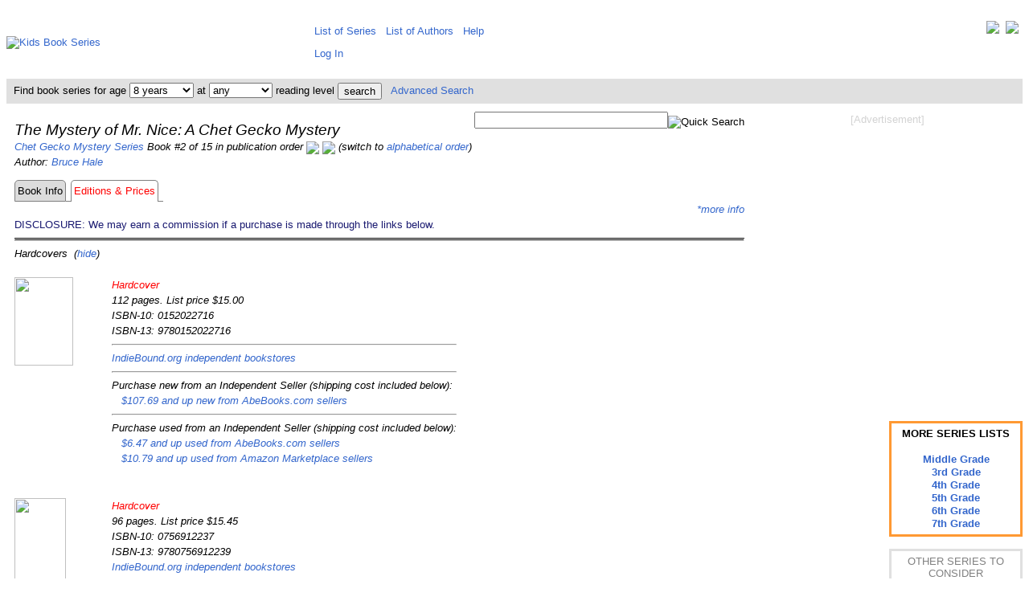

--- FILE ---
content_type: text/html; charset=UTF-8
request_url: https://www.kidsbookseries.com/chet-gecko-mystery/the-mystery-of-mr-nice/editions-prices
body_size: 6317
content:
<!DOCTYPE html><html><head><title>The Mystery of Mr. Nice: A Chet Gecko Mystery</title><meta http-equiv="Content-Type" content="text/html; charset=utf-8"><meta name="keywords" content="chet gecko mystery the mystery of mr. nice: a chet gecko mystery by bruce hale,the mystery of mr. nice: a chet gecko mystery reading level"><meta name="description" content="The Mystery of Mr. Nice: A Chet Gecko Mystery by Bruce Hale - reading level information and list of editions available including their current prices."><meta name="viewport" content="width=device-width, initial-scale=1, user-scalable=yes"><link rel="stylesheet" type="text/css" href="https://www.kidsbookseries.com/styles.css">
<script type="text/javascript"><!--function updateprices()   {   var url_add = "updateprices.php?jsonly=0";   document.getElementById("btnUpdatePrices").disabled = true;   document.getElementById("lblUpdatePrices").hidden = false;   document.getElementById("imgUpdatePrices").hidden = false;   window.location.href = url_add;   }// --></script><script type="text/javascript">
<!--
function searchbarbyage(pathprefix, rl)
   {
   var w = document.searchbar.age.selectedIndex;
   var url_add = pathprefix.concat("search?age=");
   var url_add = url_add.concat(document.searchbar.age.options[w].value);
   var url_add = url_add.concat("&rl=");
   var url_add = url_add.concat(rl);
   window.location.href = url_add;
   }
function searchbarbyrl(pathprefix, age)
   {
   var w = document.searchbar.rl.selectedIndex;
   var url_add = pathprefix.concat("search?age=");
   var url_add = url_add.concat(age);
   var url_add = url_add.concat("&rl=");
   var url_add = url_add.concat(document.searchbar.rl.options[w].value);
   window.location.href = url_add;
   }
// -->
</script>
<noscript><style> .jsonly { display: none } </style></noscript>
</head>
<body><div class="full style="line-height:130%;vertical-align:top;"><table style="border:0px;border-collapse:collapse;border-spacing:0px;padding:5px;margin:0px;vertical-align:top;"><tr style="padding:0px;margin:0px;"><td style="padding:0px;margin-left:auto;margin-right:auto;height:80px;width:371px;"><a href="https://www.kidsbookseries.com/"><img src="../../images/other/kidsbookseries.gif" width=371 height=80 alt="Kids Book Series"></a></td><td colspan=2 style="height:80px;vertical-align:middle;padding:5px 5px 5px 5px;margin:0px;line-height:200%;"><div style="float:right;"><a href="https://twitter.com/kidsbookseries" title="Visit us on Twitter" target=_blank><img src="../../images/other/twitter-32.jpg" style="vertical-align:top;"></a>&nbsp;&nbsp;<a href="https://www.facebook.com/kidsbookseries" title="Visit our Facebook Page" target=_blank><img src="../../images/other/facebook-32.jpg" style="vertical-align:top;"></a></div><span class="full">&nbsp;&thinsp;<a href="https://www.kidsbookseries.com/list/sorted-alphabetically" style="white-space:nowrap;vertical-align:top;">List of Series</a>&nbsp;&nbsp;&nbsp;<a href="https://www.kidsbookseries.com/list/authors" style="white-space:nowrap;vertical-align:top;">List of Authors</a>&nbsp;&nbsp;&nbsp;<a href="https://www.kidsbookseries.com/help/">Help</a></span><br><span class="fulllarge"><span class="full">&nbsp;&thinsp;<a href="../../account/login">Log In</a></td></tr><tr style="background-color:#E0E0E0;color:black;"><td colspan=3><form name="searchbar" method=post action="https://www.kidsbookseries.com/code/searchbar.php" style="margin:0px; padding:4px;">&nbsp;Find book series for age&nbsp;<select name="age" class="full" onChange="searchbarbyage('https://www.kidsbookseries.com/','')"><option selected value="any">any<option value="1">1 year<option value="2">2 years<option value="3">3 years<option value="4">4 years<option value="5">5 years<option value="6">6 years<option value="7">7 years<option selected value="8">8 years<option value="9">9 years<option value="10">10 years<option value="11">11 years<option value="12">12 years<option value="13">13 years<option value="14">14 years<option value="15">15 years<option value="16">16 years<option value="17">17+ years</select> at <select name="rl" class="full" onChange="searchbarbyrl('https://www.kidsbookseries.com/','')"><option selected value="any">any<option value="1">1st grade<option value="2">2nd grade<option value="3">3rd grade<option value="4">4th grade<option value="5">5th grade<option value="6">6th grade<option value="7">7th grade</select> reading level <input type="submit" class="full" style="vertical-align:middle;" value="search">&nbsp;&nbsp;&nbsp;<a href="https://www.kidsbookseries.com/advancedsearch">Advanced Search</a></form></td></tr><tr><td colspan=2 style="vertical-align:top;background-color:white;padding:10px 0px 10px 10px;line-height:150%;"><div style="float:right;padding:0 0 5px 10px;text-align:center;"><span style="color:lightgray;">[Advertisement]</span><br><br>
<script async src="//pagead2.googlesyndication.com/pagead/js/adsbygoogle.js"></script>
<!-- kbs-336x280-tr -->
<ins class="adsbygoogle"
     style="display:inline-block;width:336px;height:280px"
     data-ad-client="ca-pub-9824921978005974"
     data-ad-slot="4499269640"></ins>
<script>
(adsbygoogle = window.adsbygoogle || []).push({});
</script>
<br><br><br><br></div><div style="float:right;padding:0 0 5px 0;text-align:right;"><form name="searchbox" method="post" action="https://www.kidsbookseries.com/code/searchbox.php"><input type="text" class"full" name="keyword" size="28"><input type="image" class="full" style="vertical-align:bottom;" src="../../images/icons/searchbutton.gif" alt="Quick Search"></form></div><div style="text-align:center;float:right;clear:right;padding:0px 0px 0px 15px;margin:0px;line-height:120%;"><div style="border-style:solid;border-color:#ff9933;padding:5px;margin:auto;overflow:auto;width:150px;display:table-cell;vertical-align:middle;line-height:130%;font-weight:bold;">MORE SERIES LISTS<br><br><a href="https://www.kidsbookseries.com/age-level/middle-grade">Middle Grade</a><br><a href="https://www.kidsbookseries.com/for/3rd-graders">3rd Grade</a><br><a href="https://www.kidsbookseries.com/for/4th-graders">4th Grade</a><br><a href="https://www.kidsbookseries.com/for/5th-graders">5th Grade</a><br><a href="https://www.kidsbookseries.com/for/6th-graders">6th Grade</a><br><a href="https://www.kidsbookseries.com/for/7th-graders">7th Grade</a></div><br><div style="border-style:solid;border-color:#E0E0E0;padding:5px;margin:0;overflow:auto;width:150px;display:table-cell;vertical-align:middle;"><span style="color:gray;">OTHER SERIES TO CONSIDER</span></div><br><div style="border-style:solid;border-color:#E0E0E0;padding:10px 5px;margin:0;overflow:auto;width:150px;display:table-cell;vertical-align:middle;"><a href="https://www.kidsbookseries.com/junie-b-jones/">Junie B. Jones<br><br><img src="../../images/books/0679/0679826424amz.jpg"><br><br>by<br>Barbara Park<br>(Ages 5-9)</a></div><br><div style="border-style:solid;border-color:#E0E0E0;padding:10px 5px;margin:0;overflow:auto;width:150px;display:table-cell;vertical-align:middle;"><a href="https://www.kidsbookseries.com/case-file-13/">Case File 13<br><br><img src="../../images/books/0062/006213325Xamz.jpg"><br><br>by<br>J. Scott Savage<br>(Ages 8-13)</a></div><br><div style="border-style:solid;border-color:#E0E0E0;padding:10px 5px;margin:0;overflow:auto;width:150px;display:table-cell;vertical-align:middle;"><a href="https://www.kidsbookseries.com/dear-dumb-diary-year-two/">Dear Dumb Diary Year Two<br><br><img src="../../images/books/0545/0545377617amz.jpg"><br><br>by<br>Jim Benton<br>(Ages 8-12)</a></div><br><div style="border-style:solid;border-color:#E0E0E0;padding:10px 5px;margin:0;overflow:auto;width:150px;display:table-cell;vertical-align:middle;"><a href="https://www.kidsbookseries.com/homework-machine/">Homework Machine<br><br><img src="../../images/books/0545/0545138884amz.jpg"><br><br>by<br>Dan Gutman<br>(Ages 8-12)</a></div><br><div style="border-style:solid;border-color:#E0E0E0;padding:10px 5px;margin:0;overflow:auto;width:150px;display:table-cell;vertical-align:middle;"><a href="https://www.kidsbookseries.com/judy-moody-and-stink/">Judy Moody & Stink<br><br><img src="../../images/books/0763/0763641138amz.jpg"><br><br>by<br>Megan McDonald<br>(Ages 6-10)</a></div><br><div style="border-style:solid;border-color:#E0E0E0;padding:10px 5px;margin:0;overflow:auto;width:150px;display:table-cell;vertical-align:middle;"><a href="https://www.kidsbookseries.com/big-nate-comic-collections/">Big Nate Comic Collections<br><br><img src="../../images/books/0886/0886876826amce.jpg"><br><br>by<br>Lincoln Peirce<br>(Ages 8-12)</a></div><br><div style="border-style:solid;border-color:#E0E0E0;padding:10px 5px;margin:0;overflow:auto;width:150px;display:table-cell;vertical-align:middle;"><a href="https://www.kidsbookseries.com/captain-underpants/">Captain Underpants<br><br><img src="../../images/books/0590/0590846272amz.jpg"><br><br>by<br>Dav Pilkey<br>(Ages 7-12)</a></div><br><div style="border-style:solid;border-color:#E0E0E0;padding:10px 5px;margin:0;overflow:auto;width:150px;display:table-cell;vertical-align:middle;"><a href="https://www.kidsbookseries.com/amber-brown-continued/">Amber Brown (continued)<br><br><img src="../../images/books/0142/0142427578amz.jpg"><br><br>by<br>Bruce Coville, Elizabeth Levy, Paula Danziger<br>(Ages 7-11)</a></div><br><div style="border-style:solid;border-color:#E0E0E0;padding:10px 5px;margin:0;overflow:auto;width:150px;display:table-cell;vertical-align:middle;"><a href="https://www.kidsbookseries.com/big-nate-comix/">Big Nate Comix<br><br><img src="../../images/books/0062/0062086944amz.jpg"><br><br>by<br>Lincoln Peirce<br>(Ages 8-12)</a></div><br><div style="border-style:solid;border-color:#E0E0E0;padding:10px 5px;margin:0;overflow:auto;width:150px;display:table-cell;vertical-align:middle;"><a href="https://www.kidsbookseries.com/heres-hank/">Here's Hank<br><br><img src="../../images/books/0448/0448482398amz.jpg"><br><br>by<br>Henry Winkler, Lin Oliver<br>(Ages 6-9)</a></div></div><p><i><span class="fulllarge">The Mystery of Mr. Nice: A Chet Gecko Mystery</span><br>
<a href="https://www.kidsbookseries.com/chet-gecko-mystery/">Chet Gecko Mystery Series</a> Book #2 of 15 in publication order <a href="../the-chameleon-wore-chartreuse/editions-prices"title="Go to the previous book in this series."><img src="../../images/icons/previous.jpg" style="vertical-align:middle;"></a> <a href="../farewell-my-lunchbag/editions-prices"title="Go to the next book in this series."><img src="../../images/icons/next.jpg" style="vertical-align:middle;"></a> (switch to <a href="?sort=alph">alphabetical order</a>)<br>
Author: <a href="https://www.kidsbookseries.com/author/bruce-hale/">Bruce Hale</a><br>
<table style="border:0px;border-collapse:separate;border-spacing:0px;padding:0px;margin:0px;"><tr><td style="text-align:right;margin:0px;padding:3px;border-style:solid;border-color:gray;border-width:1px;background-color:gainsboro;border-radius:5px 5px 0px 0px;"><div style="height:100%;width:100%"><a style="color:black;" href="../the-mystery-of-mr-nice/">Book Info</a></div></td><td style="text-align:right;margin:0px;padding:3px;border-style:none none solid none;border-color:gray;border-width:1px;"> </td><td style="text-align:right;margin:0px;padding:3px;border-style:solid solid none solid;border-color:gray;border-width:1px;border-radius:5px 5px 0px 0px;"><span style="color:red;">Editions & Prices</span></td><td style="text-align:right;margin:0px;padding:3px;border-style:none none solid none;border-color:gray;border-width:1px;"> </td></tr></table><a id="prices"></a><div class="jsonly" style="text-align:right"><span class="full" id="lblUpdatePrices" hidden="hidden">Please wait while we check real-time prices... </span><img src="../../images/other/loading.gif" id="imgUpdatePrices" hidden="hidden"> </a> <a href="#pricing-disclaimer" title="*Book prices and availability listed here are updated at least hourly and are subject to change. Any price and availability information displayed on the retailer websites at the time of purchase will apply to the purchase of the book.">*more info</a> </div><span style="color:midnightblue;font-style:normal">DISCLOSURE: We may earn a commission if a purchase is made through the links below.</span><noscript><div style="text-align:right"><form name="updateprices" method=post action="updateprices2.php?jsonly=1"><span class="full" id="lblUpdatePrices" hidden="hidden">Please wait while we check real-time prices... </span><img src="../../images/other/loading.gif" id="imgUpdatePrices" hidden="hidden"> <input type="submit" class="full" name="btnUpdatePrices" value="Update Prices" title="Get the real-time prices from each retailer and update them on this page.  This will take several seconds to a minute (or even longer for book sets if it's a large series). "></form></div></noscript><br><hr style="border-top:3px double;"><a id="hardcovers">Hardcovers</a>&nbsp;&nbsp;(<a href="../../code/hideeditiontypes.php?hide=h">hide</a>)<br><table style="border-collapse:collapse;border-spacing:0px;padding:0px;"><tr><td class="fullbookimage"><div style="background-image:url('../../images/books/0152/0152022716amz.jpg');background-repeat:no-repeat;background-position:center;padding:0px;margin:0px;border:0px;width:73px;height:110px;"><img src="../../images/other/invisible.gif" width=73 height=110 ></div></td><td style="text-align:left;vertical-align:top;"><span style= "color:red;">Hardcover</span><br>112 pages. List price $15.00<br>ISBN-10: 0152022716<br>ISBN-13: 9780152022716<br><hr><a rel="nofollow" href="https://www.indiebound.org/book/9780152022716?aff=webdata" target=_blank>IndieBound.org independent bookstores</a><br><hr>Purchase new from an Independent Seller (shipping cost included below):<br>&nbsp;&nbsp;&nbsp;<a rel="nofollow" href="http://affiliates.abebooks.com/c/65877/77798/2029?u=http%3A%2F%2Fwww.abebooks.com%2Fservlet%2FSearchResults%3Fisbn%3D0152022716%26n%3D100121501%26sortby%3D17" target=_blank>$107.69 and up new from AbeBooks.com sellers</a><br><hr>Purchase used from an Independent Seller (shipping cost included below):<br>&nbsp;&nbsp;&nbsp;<a rel="nofollow" href="http://affiliates.abebooks.com/c/65877/77798/2029?u=http%3A%2F%2Fwww.abebooks.com%2Fservlet%2FSearchResults%3Fisbn%3D0152022716%26n%3D100121503%26sortby%3D17" target=_blank>$6.47 and up used from AbeBooks.com sellers</a><br>&nbsp;&nbsp;&nbsp;<a rel="nofollow" href="https://www.amazon.com/gp/offer-listing/0152022716/sr=/qid=/ref=olp_tab_used?tag=kbsprice-20&ie=UTF8&colid=&coliid=&condition=used&me=&qid=&seller=&sr=" target=_blank>$10.79 and up used from Amazon Marketplace sellers</a><br></span></td><br></tr></table><br><table style="border-collapse:collapse;border-spacing:0px;padding:0px;"><tr><td class="fullbookimage"><div style="background-image:url('../../images/books/0756/0756912237amz.jpg');background-repeat:no-repeat;background-position:center;padding:0px;margin:0px;border:0px;width:64px;height:110px;"><img src="../../images/other/invisible.gif" width=64 height=110 ></div></td><td style="text-align:left;vertical-align:top;"><span style= "color:red;">Hardcover</span><br>96 pages. List price $15.45<br>ISBN-10: 0756912237<br>ISBN-13: 9780756912239<br><a rel="nofollow" href="https://www.indiebound.org/book/9780756912239?aff=webdata" target=_blank>IndieBound.org independent bookstores</a><br></span></td><br></tr></table><br><table style="border-collapse:collapse;border-spacing:0px;padding:0px;"><tr><td class="fullbookimage"><div style="background-image:url('../../images/books/1599/1599614693amz.jpg');background-repeat:no-repeat;background-position:center;padding:0px;margin:0px;border:0px;width:77px;height:110px;"><img src="../../images/other/invisible.gif" width=77 height=110 ></div></td><td style="text-align:left;vertical-align:top;"><span style= "color:red;">Hardcover Library Binding Edition</span><br>96 pages. List price $24.21<br>ISBN-10: 1599614693<br>ISBN-13: 9781599614694<br><hr><a rel="nofollow" href="https://www.indiebound.org/book/9781599614694?aff=webdata" target=_blank>IndieBound.org independent bookstores</a><br><hr>Purchase used from an Independent Seller (shipping cost included below):<br>&nbsp;&nbsp;&nbsp;<a rel="nofollow" href="http://rover.ebay.com/rover/1/711-53200-19255-0/1?ff3=4&pub=5575043525&toolid=10001&campid=5337261527&customid=&mpre=https%3A%2F%2Fwww%2Eebay%2Ecom%2Fsch%2Fi%2Ehtml%3F%5Fnkw%3D1599614693%26%5Fin%5Fkw%3D1%26%5Fex%5Fkw%3D%26%5Fsacat%3D267%26LH%5FBIN%3D1%26LH%5FItemCondition%3D4%26%5Fftrt%3D901%26%5Fftrv%3D1%26%5Fsadis%3D15%26%5Fsargn%3D%2D1%2526saslc%253D1%26%5Ffsradio2%3D%2526LH%5FLocatedIn%253D1%26%5Fsalic%3D1%26LH%5FSubLocation%3D1%26%5Fsop%3D15%26%5Fdmd%3D1%26%5Fipg%3D100" target=_blank>$11.82 and up used from eBay.com sellers</a><br></span></td><br></tr></table><br><table style="border-collapse:collapse;border-spacing:0px;padding:0px;"><tr><td class="fullbookimage"><div style="background-image:url('../../images/books/0613/0613354664amz.jpg');background-repeat:no-repeat;background-position:center;padding:0px;margin:0px;border:0px;width:75px;height:110px;"><img src="../../images/other/invisible.gif" width=75 height=110 ></div></td><td style="text-align:left;vertical-align:top;"><span style= "color:red;">Hardcover Library Binding Edition</span><br>96 pages. List price $16.00<br>ISBN-10: 0613354664<br>ISBN-13: 9780613354660<br><hr>Purchase used from an Independent Seller (shipping cost included below):<br>&nbsp;&nbsp;&nbsp;<a rel="nofollow" href="http://rover.ebay.com/rover/1/711-53200-19255-0/1?ff3=4&pub=5575043525&toolid=10001&campid=5337261527&customid=&mpre=https%3A%2F%2Fwww%2Eebay%2Ecom%2Fsch%2Fi%2Ehtml%3F%5Fnkw%3D0613354664%26%5Fin%5Fkw%3D1%26%5Fex%5Fkw%3D%26%5Fsacat%3D267%26LH%5FBIN%3D1%26LH%5FItemCondition%3D4%26%5Fftrt%3D901%26%5Fftrv%3D1%26%5Fsadis%3D15%26%5Fsargn%3D%2D1%2526saslc%253D1%26%5Ffsradio2%3D%2526LH%5FLocatedIn%253D1%26%5Fsalic%3D1%26LH%5FSubLocation%3D1%26%5Fsop%3D15%26%5Fdmd%3D1%26%5Fipg%3D100" target=_blank>$4.19 and up used from eBay.com sellers</a><br></span></td><br></tr></table><br><hr style="border-top:3px double;"><a id="paperbacks">Paperbacks/Softcovers</a>&nbsp;&nbsp;(<a href="../../code/hideeditiontypes.php?hide=p">hide</a>)<br><table style="border-collapse:collapse;border-spacing:0px;padding:0px;"><tr><td class="fullbookimage"><div style="background-image:url('../../images/books/0152/0152025154amz.jpg');background-repeat:no-repeat;background-position:center;padding:0px;margin:0px;border:0px;width:71px;height:110px;"><img src="../../images/other/invisible.gif" width=71 height=110 ></div></td><td style="text-align:left;vertical-align:top;"><span style= "color:red;">Paperback</span><br>120 pages. List price $5.99<br>ISBN-10: 0152025154<br>ISBN-13: 9780152025151<br><hr><a rel="nofollow" href="https://www.indiebound.org/book/9780152025151?aff=webdata" target=_blank>IndieBound.org independent bookstores</a><br><hr>Purchase new from Amazon:<br>&nbsp;&nbsp;&nbsp;<a rel="nofollow" href="https://www.amazon.com/dp/0152025154?tag=kbsprice-20" target=_blank>$5.59 new from Amazon.com (free shipping available for book orders > $25)</a><br><hr>Purchase new from an Independent Seller (shipping cost included below):<br>&nbsp;&nbsp;&nbsp;<a rel="nofollow" href="http://affiliates.abebooks.com/c/65877/77798/2029?u=http%3A%2F%2Fwww.abebooks.com%2Fservlet%2FSearchResults%3Fisbn%3D0152025154%26n%3D100121501%26sortby%3D17" target=_blank>$7.12 and up new from AbeBooks.com sellers</a><br>&nbsp;&nbsp;&nbsp;<a rel="nofollow" href="http://rover.ebay.com/rover/1/711-53200-19255-0/1?ff3=4&pub=5575043525&toolid=10001&campid=5337261527&customid=&mpre=https%3A%2F%2Fwww%2Eebay%2Ecom%2Fsch%2Fi%2Ehtml%3F%5Fnkw%3D0152025154%26%5Fin%5Fkw%3D1%26%5Fex%5Fkw%3D%26%5Fsacat%3D267%26LH%5FBIN%3D1%26LH%5FItemCondition%3D3%26%5Fftrt%3D901%26%5Fftrv%3D1%26%5Fsadis%3D15%26%5Fsargn%3D%2D1%2526saslc%253D1%26%5Ffsradio2%3D%2526LH%5FLocatedIn%253D1%26%5Fsalic%3D1%26LH%5FSubLocation%3D1%26%5Fsop%3D15%26%5Fdmd%3D1%26%5Fipg%3D100" target=_blank>$10.81 and up new from eBay.com sellers</a><br><hr>Purchase used from an Independent Seller (shipping cost included below):<br>&nbsp;&nbsp;&nbsp;<a rel="nofollow" href="http://rover.ebay.com/rover/1/711-53200-19255-0/1?ff3=4&pub=5575043525&toolid=10001&campid=5337261527&customid=&mpre=https%3A%2F%2Fwww%2Eebay%2Ecom%2Fsch%2Fi%2Ehtml%3F%5Fnkw%3D0152025154%26%5Fin%5Fkw%3D1%26%5Fex%5Fkw%3D%26%5Fsacat%3D267%26LH%5FBIN%3D1%26LH%5FItemCondition%3D4%26%5Fftrt%3D901%26%5Fftrv%3D1%26%5Fsadis%3D15%26%5Fsargn%3D%2D1%2526saslc%253D1%26%5Ffsradio2%3D%2526LH%5FLocatedIn%253D1%26%5Fsalic%3D1%26LH%5FSubLocation%3D1%26%5Fsop%3D15%26%5Fdmd%3D1%26%5Fipg%3D100" target=_blank>$3.57 and up used from eBay.com sellers</a><br>&nbsp;&nbsp;&nbsp;<a rel="nofollow" href="http://affiliates.abebooks.com/c/65877/77798/2029?u=http%3A%2F%2Fwww.abebooks.com%2Fservlet%2FSearchResults%3Fisbn%3D0152025154%26n%3D100121503%26sortby%3D17" target=_blank>$3.85 and up used from AbeBooks.com sellers</a><br>&nbsp;&nbsp;&nbsp;<a rel="nofollow" href="https://www.amazon.com/gp/offer-listing/0152025154/sr=/qid=/ref=olp_tab_used?tag=kbsprice-20&ie=UTF8&colid=&coliid=&condition=used&me=&qid=&seller=&sr=" target=_blank>$21.54 and up used from Amazon Marketplace sellers</a><br></span></td><br></tr></table><br><table style="border-collapse:collapse;border-spacing:0px;padding:0px;"><tr><td class="fullbookimage"><div style="background-image:url('../../images/books/0439/0439405041amz.jpg');background-repeat:no-repeat;background-position:center;padding:0px;margin:0px;border:0px;width:78px;height:110px;"><img src="../../images/other/invisible.gif" width=78 height=110 ></div></td><td style="text-align:left;vertical-align:top;"><span style= "color:red;">Paperback</span><br>96 pages. List price not available.<br>ISBN-10: 0439405041<br>ISBN-13: 9780439405041<br><hr><a rel="nofollow" href="https://www.indiebound.org/book/9780439405041?aff=webdata" target=_blank>IndieBound.org independent bookstores</a><br><hr>Purchase used from an Independent Seller (shipping cost included below):<br>&nbsp;&nbsp;&nbsp;<a rel="nofollow" href="https://www.amazon.com/gp/offer-listing/0439364221/sr=/qid=/ref=olp_tab_used?tag=kbsprice-20&ie=UTF8&colid=&coliid=&condition=used&me=&qid=&seller=&sr=" target=_blank>$4.78 and up used from Amazon Marketplace sellers</a><br></span></td><br></tr></table><br><hr style="border-top:3px double;"><a id="audiobooks">Audiobooks</a>&nbsp;&nbsp;(<a href="../../code/hideeditiontypes.php?hide=a">hide</a>)<br><table style="border-collapse:collapse;border-spacing:0px;padding:0px;"><tr><td class="fullbookimage"><img src="../../images/books/blank-24.jpg"></td><td style="text-align:left;vertical-align:top;"><span style= "color:red;">Audiobook - Audio CD</span><br>This edition is available as part of a <a href="../../chet-gecko-mystery/book-sets/#audiobooks">set with other books</a> in the series.<br></span></td><br></tr></table><br><table style="border-collapse:collapse;border-spacing:0px;padding:0px;"><tr><td class="fullbookimage"><img src="../../images/books/blank-24.jpg"></td><td style="text-align:left;vertical-align:top;"><span style= "color:red;">Audiobook - Audio Cassette</span><br>This edition is available as part of a <a href="../../chet-gecko-mystery/book-sets/#audiobooks">set with other books</a> in the series.<br></span></td><br></tr></table><br><hr style="border-top:3px double;"><a id="ebooks">eBooks</a>&nbsp;&nbsp;(<a href="../../code/hideeditiontypes.php?hide=e">hide</a>)<br><table style="border-collapse:collapse;border-spacing:0px;padding:0px;"><tr><td class="fullbookimage"><div style="background-image:url('../../images/books/B004/B004H1U2Q0amz.jpg');background-repeat:no-repeat;background-position:center;padding:0px;margin:0px;border:0px;width:73px;height:110px;"><img src="../../images/other/invisible.gif" width=73 height=110 ></div></td><td style="text-align:left;vertical-align:top;"><span style= "color:red;">Kindle eBook</span><br>117 pages. List price $5.99<br><a rel="nofollow" href="https://www.amazon.com/dp/B004H1U2Q0?tag=kbsprice-20" target=_blank>Check current price on Amazon.com</a><br></span></td><br></tr></table>

<p>
<hr style="border-top:3px double;">
<a id="pricing-disclaimer"></a>*Book prices and availability listed here are updated at least hourly and are subject to change. Any price and availability information displayed on the retailer websites at the time of purchase will apply to the purchase of the book.<br>
</p>

<p style="text-align:center;">
Book #:&nbsp;
<a href="../the-chameleon-wore-chartreuse/editions-prices"> 1</a>&nbsp; 2&nbsp;<a href="../farewell-my-lunchbag/editions-prices"> 3</a>&nbsp;<a href="../the-big-nap/editions-prices"> 4</a>&nbsp;<a href="../the-hamster-of-the-baskervilles/editions-prices"> 5</a>&nbsp;<a href="../this-gum-for-hire/editions-prices"> 6</a>&nbsp;<a href="../the-malted-falcon/editions-prices"> 7</a>&nbsp;<a href="../trouble-is-my-beeswax/editions-prices"> 8</a>&nbsp;<a href="../give-my-regrets-to-broadway/editions-prices"> 9</a>&nbsp;<a href="../murder-my-tweet/editions-prices"> 10</a>&nbsp;<a href="../the-possum-always-rings-twice/editions-prices"> 11</a>&nbsp;<a href="../key-lardo/editions-prices"> 12</a>&nbsp;<a href="../hiss-me-deadly/editions-prices"> 13</a>&nbsp;<a href="../from-russia-with-lunch/editions-prices"> 14</a>&nbsp;<a href="../dial-m-for-mongoose/editions-prices"> 15</a>&nbsp;<br>
Companion Book #:&nbsp;
<a href="../chet-geckos-detective-handbook-and-cookbook/editions-prices"> 1</a>&nbsp;
<br>
<a href="../../chet-gecko-mystery/book-sets/"> Complete or Partial Sets of Up to 15 Books</a>
</p>
</td></tr>

<tr><td colspan=3 style="text-align:center">
<script type="text/javascript">
amzn_assoc_tracking_id = "kbsnacf2-20";
amzn_assoc_ad_mode = "manual";
amzn_assoc_ad_type = "smart";
amzn_assoc_marketplace = "amazon";
amzn_assoc_region = "US";
amzn_assoc_design = "enhanced_links";
amzn_assoc_asins = "B0013CDGT6";
amzn_assoc_placement = "adunit";
</script>
<script src="//z-na.amazon-adsystem.com/widgets/onejs?MarketPlace=US"></script>
</td></tr>
<tr style="border:0px;padding:5px;margin:0px;"><td colspan=3 style="border:0px;padding:5px;margin:0px;background-color:white;text-align:center;"><p><hr><img src="../../images/other/placeholder616.gif"><br clear=all><div align="center"><span style="color:lightgray;">[Advertisement]</span><br><br>
<script async src="//pagead2.googlesyndication.com/pagead/js/adsbygoogle.js"></script>
<!-- kbs-728x90 -->
<ins class="adsbygoogle"
     style="display:inline-block;width:728px;height:90px"
     data-ad-client="ca-pub-9824921978005974"
     data-ad-slot="9781082846"></ins>
<script>
(adsbygoogle = window.adsbygoogle || []).push({});
</script>
<hr><table style="margin:auto;"><tr><td style="padding:5px 10px;margin:5px;line-height:150%;vertical-align:top;"><a href="https://www.kidsbookseries.com/chet-gecko-mystery/the-mystery-of-mr-nice/?version=mobile">Mobile Version</a><br><a href="https://www.kidsbookseries.com/chet-gecko-mystery/the-mystery-of-mr-nice/?version=tablet">Tablet Version</a></td><td style="padding:5px 10px;margin:5px;line-height:150%;"><a href="https://www.kidsbookseries.com/list/recently-published">Recently Published</a><br><a href="https://www.kidsbookseries.com/list/to-be-published-soon">To Be Published Soon</a></td><td style="padding:5px 10px;margin:5px;line-height:150%;"><a href="https://www.kidsbookseries.com/general/whybookseries">Why Book Series</a><br><a href="https://www.kidsbookseries.com/general/buyusedbooks">Buying Used Books</a></td><td style="padding:5px 10px;margin:5px;line-height:150%;"><a href="https://www.kidsbookseries.com/general/sitenews">Site News</a><br><a href="https://www.kidsbookseries.com/general/volunteeropportunities">Volunteer</a></td><td style="padding:5px 10px;margin:5px;line-height:150%;"><a href="https://www.kidsbookseries.com/general/aboutus">About Us</a><br><a href="https://www.kidsbookseries.com/general/supportus">Support Us</a><br></td></tr></table><br><br><span style="color:gray">Page Last Updated: November 29, 2020<br><br></span><span style="color:gray">Copyright &copy; 2008-2026 WebData Technology Corporation. All rights reserved. Lexile<sup>&reg;</sup> and the Lexile<sup>&reg;</sup> logo are are trademarks of MetaMetrics, Inc., and are registered in the United States and abroad. The trademarks and names of other companies and products mentioned herein are the property of their respective owners. Use of this website constitutes acceptance of the KidsBookSeries <a href="https://www.kidsbookseries.com/general/useragreement">User Agreement</a> and <a href="https://www.kidsbookseries.com/general/privacypolicy">Privacy Policy</a>. DISCLOSURE: We use affiliate links and may earn a commission if a purchase is made through them.</span></p></td></tr></table><script type="text/javascript">
<!--
var gaJsHost = (("https:" == document.location.protocol) ? "https://ssl." : "http://www.");
document.write(unescape("%3Cscript src='" + gaJsHost + "google-analytics.com/ga.js' type='text/javascript'%3E%3C/script%3E"));
// -->
</script>
<script type="text/javascript">
<!--
try {
var pageTracker = _gat._getTracker("UA-12012539-2");
pageTracker._trackPageview();
} catch(err) {}
// -->
</script>

</div>
</body>

</html>


--- FILE ---
content_type: text/html; charset=utf-8
request_url: https://www.google.com/recaptcha/api2/aframe
body_size: 267
content:
<!DOCTYPE HTML><html><head><meta http-equiv="content-type" content="text/html; charset=UTF-8"></head><body><script nonce="Z6A_Mc_UgS7B3tF8_dbXAA">/** Anti-fraud and anti-abuse applications only. See google.com/recaptcha */ try{var clients={'sodar':'https://pagead2.googlesyndication.com/pagead/sodar?'};window.addEventListener("message",function(a){try{if(a.source===window.parent){var b=JSON.parse(a.data);var c=clients[b['id']];if(c){var d=document.createElement('img');d.src=c+b['params']+'&rc='+(localStorage.getItem("rc::a")?sessionStorage.getItem("rc::b"):"");window.document.body.appendChild(d);sessionStorage.setItem("rc::e",parseInt(sessionStorage.getItem("rc::e")||0)+1);localStorage.setItem("rc::h",'1768997908780');}}}catch(b){}});window.parent.postMessage("_grecaptcha_ready", "*");}catch(b){}</script></body></html>